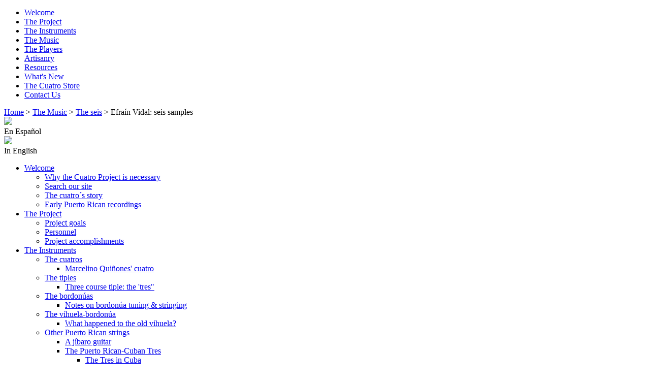

--- FILE ---
content_type: text/html; charset=utf-8
request_url: http://www.cuatro-pr.org/node/188
body_size: 9034
content:
<!DOCTYPE html PUBLIC "-//W3C//DTD XHTML 1.1//EN" "http://www.w3.org/TR/xhtml11/DTD/xhtml11.dtd">
<html xmlns="http://www.w3.org/1999/xhtml" xml:lang="en" >
<head>
<meta http-equiv="Content-Type" content="text/html; charset=utf-8" />
	 <title>Efraín Vidal: seis samples | El Proyecto del Cuatro /The Cuatro Project</title>
	  <meta http-equiv="Content-Type" content="text/html; charset=utf-8" />
<link rel="shortcut icon" href="/sites/all/themes/zen/cuatropr/favicon.ico" type="image/x-icon" />
	  <link type="text/css" rel="stylesheet" media="all" href="/modules/node/node.css?Z" />
<link type="text/css" rel="stylesheet" media="all" href="/modules/system/defaults.css?Z" />
<link type="text/css" rel="stylesheet" media="all" href="/modules/system/system.css?Z" />
<link type="text/css" rel="stylesheet" media="all" href="/modules/system/system-menus.css?Z" />
<link type="text/css" rel="stylesheet" media="all" href="/modules/user/user.css?Z" />
<link type="text/css" rel="stylesheet" media="all" href="/sites/all/modules/fckeditor/fckeditor.css?Z" />
<link type="text/css" rel="stylesheet" media="all" href="/sites/all/modules/jquerymenu/jquerymenu.css?Z" />
<link type="text/css" rel="stylesheet" media="all" href="/sites/all/themes/zen/zen/tabs.css?Z" />
<link type="text/css" rel="stylesheet" media="all" href="/sites/all/themes/zen/zen/messages.css?Z" />
<link type="text/css" rel="stylesheet" media="all" href="/sites/all/themes/zen/zen/block-editing.css?Z" />
<link type="text/css" rel="stylesheet" media="all" href="/sites/all/themes/zen/zen/wireframes.css?Z" />
<link type="text/css" rel="stylesheet" media="all" href="/sites/all/themes/zen/cuatropr/cuatropr-zen.css?Z" />
<link type="text/css" rel="stylesheet" media="all" href="/sites/all/themes/zen/cuatropr/cuatropr.css?Z" />
<!--[if IE]>
<link type="text/css" rel="stylesheet" media="all" href="/sites/all/themes/zen/zen/ie.css?i" />
<![endif]-->
<!--[if IE 6]>
<link type="text/css" rel="stylesheet" media="all" href="/sites/all/themes/zen/cuatropr/ie6.css?i" />
<![endif]-->
	  <script type="text/javascript" src="/misc/jquery.js?Z"></script>
<script type="text/javascript" src="/misc/drupal.js?Z"></script>
<script type="text/javascript" src="/sites/all/modules/jquerymenu/jquerymenu.js?Z"></script>
<script type="text/javascript">
<!--//--><![CDATA[//><!--
jQuery.extend(Drupal.settings, { "basePath": "/" });
//--><!]]>
</script>
		
	<!-- Google Analytics script -->
	<script type="text/javascript">
		  var _gaq = _gaq || [];
		  _gaq.push(['_setAccount', 'UA-2593589-8']);
		  _gaq.push(['_trackPageview']);
		
		  (function() {
			var ga = document.createElement('script'); ga.type = 'text/javascript'; ga.async = true;
			ga.src = ('https:' == document.location.protocol ? 'https://ssl' : 'http://www') + '.google-analytics.com/ga.js';
			var s = document.getElementsByTagName('script')[0]; s.parentNode.insertBefore(ga, s);
		  })();
	</script>
	
</head>
<body id="body" class="grayyed not-front not-logged-in node-type-page one-sidebar sidebar-left i18n-en page-node-188 section-node">
<div id="centerthewrapper">
<div id="wrapper">
	<div id="shorthead" style="background-image: url('/sites/default/files/cuatrofiles/layout-images/header-music.jpg');">
		<div id="shortlogo" style="background-image: url('/sites/default/files/cuatrofiles/layout-images/header-text/music_en.png');">
					</div>		
	

   		<div id="nav">
 		<div id="nav_left"></div>
      	<div id="nav_center">
			<div id="menuwrapper">

			<div id="block-menu_block-1" class="block block-menu_block region-odd even region-count-1 count-2"><div class="block-inner">

  
  <div class="content">
    <div class="menu-block-1 menu-name-menu-mainnav-en parent-mlid-0 menu-level-1">
  <ul class="menu"><li class="leaf first menu-mlid-172 has-children"><a href="/front" title="Welcome">Welcome</a></li>
<li class="leaf menu-mlid-215 has-children"><a href="/node/5" title="The Cuatro Project Page">The Project</a></li>
<li class="leaf menu-mlid-173 has-children"><a href="/node/4" title="Instruments">The Instruments</a></li>
<li class="leaf menu-mlid-457 has-children active-trail"><a href="/node/30" class="active-trail">The Music</a></li>
<li class="leaf menu-mlid-553 has-children"><a href="/node/100">The Players</a></li>
<li class="leaf menu-mlid-472 has-children"><a href="/node/45">Artisanry</a></li>
<li class="leaf menu-mlid-167 has-children"><a href="/node/7" title="Resources">Resources</a></li>
<li class="leaf menu-mlid-213 has-children"><a href="/node/6" title="Events">What&#039;s New</a></li>
<li class="leaf menu-mlid-471 has-children"><a href="/node/44">The Cuatro Store</a></li>
<li class="leaf last menu-mlid-214"><a href="/node/3" title="Contact Us">Contact Us</a></li>
</ul></div>
  </div>

  
</div></div> <!-- /block-inner, /block -->
			
  				<div class="clearb"></div>
			</div><!-- close menuwrapper -->
		</div><!-- close nav_center -->
		<div id="nav_right"></div>
		</div><!-- close nav -->

	</div><!-- close head -->
	<div id="main">
		<div class="scolumnhead">
			<div id="breadcrumbs">
			 <div class="breadcrumb"><a href="/">Home</a> > <a href="/node/30">The Music</a> > <a href="/node/184">The seis</a> > Efraín Vidal: seis samples</div>			</div>
			
			<!--
			<div id="searchbox">
        		<form id="form_1" method="get" action="">
					<input type="text" name="searchinput" id="searchinput" value="Enter Search..." size="20" maxlength="50" />
					<input name="submit" value="Submit" type="submit" />
				</form>
				</div>--><!-- close searchbox -->
		</div><!-- close scolumnhead -->
			
			
<!-- left col -->
	<div class="scolumn">
		<div id="langchooser_es">
			<div class="langchooser_img"><a href="/es/node/186" class="xlangswitch"><img src="/sites/all/themes/zen/cuatropr/images/es.png" /></a></div>
			<div class="langchooser_txt">En Español</div>
		</div>
		<div id="langchooser_en">
			<div class="langchooser_img"><a href="/node/188" class="xlangswitch active"><img src="/sites/all/themes/zen/cuatropr/images/uk.png" /></a></div>
			<div class="langchooser_txt">In English</div>
		</div>
	    <div class="clearb"></div>
		<div id="block-jquerymenu-1" class="block block-jquerymenu region-odd odd region-count-1 count-1"><div class="block-inner">

  
  <div class="content">
    <!--[if IE]><div class="ie"><![endif]--><ul class="menu jquerymenu"><li class="parent closed"><span class="parent closed"></span><a href="/front" title="Welcome">Welcome</a><ul><li><a href="/node/134">Why the Cuatro Project is necessary</a></li><li><a href="/node/194" title="Search our site">Search our site</a></li><li><a href="/node/83">The cuatro´s story</a></li><li><a href="/node/285">Early Puerto Rican recordings</a></li></ul></li><li class="parent closed"><span class="parent closed"></span><a href="/node/5" title="The Cuatro Project Page">The Project</a><ul><li><a href="/node/158">Project goals</a></li><li><a href="/node/153">Personnel</a></li><li><a href="/node/159">Project accomplishments</a></li></ul></li><li class="parent closed"><span class="parent closed"></span><a href="/node/4" title="Instruments">The Instruments</a><ul><li class="parent closed"><span class="parent closed"></span><a href="/node/70">The cuatros</a><ul><li><a href="/node/182">Marcelino Quiñones&#039; cuatro</a></li></ul></li><li class="parent closed"><span class="parent closed"></span><a href="/node/71">The tiples</a><ul><li><a href="/node/125">Three course tiple: the &#039;tres&quot;</a></li></ul></li><li class="parent closed"><span class="parent closed"></span><a href="/node/74">The bordonúas</a><ul><li><a href="/node/189">Notes on bordonúa tuning &amp; stringing</a></li></ul></li><li class="parent closed"><span class="parent closed"></span><a href="/node/304" title="The vihuela-bordonúa">The vihuela-bordonúa</a><ul><li><a href="/node/301">What happened to the old vihuela?</a></li></ul></li><li class="parent closed"><span class="parent closed"></span><a href="/node/79">Other Puerto Rican strings</a><ul><li><a href="/node/86">A jíbaro guitar</a></li><li class="parent closed"><span class="parent closed"></span><a href="/node/78">The Puerto Rican-Cuban Tres</a><ul><li><a href="/node/85">The Tres in Cuba</a></li><li><a href="/node/88" title="The Connection">The Tres Connection</a></li><li><a href="/node/87" title="The Tres in Puerto Rico">The Tres in Puerto Rico</a></li></ul></li></ul></li></ul></li><li class="parent open active-trail"><span class="parent open active-trail"></span><a href="/node/30">The Music</a><ul><li class="parent closed"><span class="parent closed"></span><a href="/node/122">The décima in Puerto Rico</a><ul><li><a href="/node/149">The Round Table</a></li><li><a href="/node/123">How to compose a décima</a></li><li class="parent closed"><span class="parent closed"></span><a href="/node/145">The Great Décima Troubadours</a><ul><li><a href="/node/147">The pioneers</a></li><li class="parent closed"><span class="parent closed"></span><a href="/node/238">Decade of the 30s</a><ul><li><a href="/node/280">Chuito el de Cayey</a></li></ul></li><li><a href="/node/255">Decade of the 40s</a></li><li class="parent closed"><span class="parent closed"></span><a href="/node/296">The 1950 Decade</a><ul><li><a href="/node/310">Toñín Romero</a></li></ul></li><li><a href="/node/270">Felita Oyola</a></li></ul></li></ul></li><li class="parent open active-trail"><span class="parent open active-trail"></span><a href="/node/184">The seis</a><ul><li class="active-trail active"><a href="/node/188" class="active">Efraín Vidal: seis samples</a></li><li><a href="/node/262">Arturito Avilés: seis &amp; aguinaldo samples</a></li><li><a href="/node/230">Polo Ocasio &amp; Ramón Vázquez seis samples</a></li><li><a href="/node/295">Prodigio Claudio interprets the seis</a></li><li><a href="/node/185">Yomo Toro: seis samples</a></li></ul></li><li><a href="/node/199">The Decimilla and the Aguinaldo</a></li></ul></li><li class="parent closed"><span class="parent closed"></span><a href="/node/100">The Players</a><ul><li class="parent closed"><span class="parent closed"></span><a href="/node/69">Giants of Yesteryear</a><ul><li><a href="/node/135">Norberto Cales</a></li><li class="parent closed"><span class="parent closed"></span><a href="/node/175">Tuto Feliciano</a><ul><li><a href="/node/176">Tuto&#039;s home recordings</a></li></ul></li><li><a href="/node/127" title="Joaquin RIvera, Lefty from Isabela">Joaquin RIvera, Lefty from Isabela</a></li><li><a href="/node/170">Maso Rivera</a></li><li><a href="/node/162">The great Maestro Ladí</a></li><li><a href="/node/297">Francisco Ortiz Piñeiro</a></li><li><a href="/node/328">Juan Peña</a></li><li class="parent closed"><span class="parent closed"></span><a href="/node/264">Yomo Toro</a><ul><li><a href="/node/317" title="Remembering/Remembering Yomo Toro">Recordando/Remembering Yomo Toro</a></li></ul></li></ul></li><li class="parent closed"><span class="parent closed"></span><a href="/node/141">The old guard</a><ul><li><a href="/node/326">An interview with Nieves</a></li><li><a href="/node/318">Pepe Rodriguez</a></li></ul></li><li><a href="/node/142">International superstars</a></li><li><a href="/node/180">Young lions</a></li></ul></li><li class="parent closed"><span class="parent closed"></span><a href="/node/45">Artisanry</a><ul><li class="parent closed"><span class="parent closed"></span><a href="/node/114">The Cuatro Makers</a><ul><li><a href="/node/116">Eugenio Méndez</a></li><li><a href="/node/168">Carmelo Martell</a></li><li><a href="/node/119">Cristóbal Santiago</a></li><li><a href="/node/273">Manuel Henríquez Zapata</a></li><li><a href="/node/286">Miguel Méndez</a></li></ul></li><li><a href="/node/321">Public tiple construction workshops</a></li></ul></li><li class="parent closed"><span class="parent closed"></span><a href="/node/7" title="Resources">Resources</a><ul><li><a href="/node/138">Links</a></li><li class="parent closed"><span class="parent closed"></span><a href="/node/237">We recommend</a><ul><li><a href="/node/268" title="Ecos de Puerto RIco">Ecos de Puerto Rico</a></li></ul></li><li class="parent closed"><span class="parent closed"></span><a href="/node/137">Teaching resources</a><ul><li><a href="/node/311" title="Music in 1904 &quot;Porto Rico&quot;">Music in 1904 &quot;Porto Rico&quot;</a></li></ul></li></ul></li><li class="parent closed"><span class="parent closed"></span><a href="/node/6" title="Events">What&#039;s New</a><ul><li><a href="/node/80">Cuatro news archive</a></li><li><a href="/node/65">Cuatro Project news</a></li><li><a href="/node/64">Recent website additions</a></li></ul></li><li class="parent closed"><span class="parent closed"></span><a href="/node/44">The Cuatro Store</a><ul><li><a href="/node/109">Poster: Fruit of our land</a></li><li><a href="/node/106">Nuestro Cuatro Vol. 1 DVD</a></li><li><a href="/node/105">Nuestro Cuatro Vol.2 DVD</a></li><li><a href="/node/155">The Décima de Espinel: CD</a></li><li><a href="/node/108">¡Caramba!</a></li></ul></li><li class="closed"><a href="/node/3" title="Contact Us">Contact Us</a></li></ul><!--[if IE]></div><![endif]-->  </div>

  
</div></div> <!-- /block-inner, /block -->
&nbsp;
	</div><!-- close scolumn -->

<!-- main col -->
	<div class="scolumnmain">
		<!-- <h3>$Title</h3> -->
	<!-- start tabs -->
		<!-- end tabs -->
	<!-- start content -->
	<div class="content">
	<div id="node-188" class="node node-type-page"><div class="node-inner">

  
  
  
      <div class="meta">
      
              <!--  in <ul class="links inline"><li class="taxonomy_term_10 first"><a href="/taxonomy/term/10" rel="tag" title="">article</a></li>
<li class="taxonomy_term_5 last"><a href="/taxonomy/term/5" rel="tag" title="Music">music|Music|Musica</a></li>
</ul> -->
          </div>
  
  <div class="content">
    <p><font face="Tahoma" color="#004080"><strong><big><big>36 Different Seis and Aguinaldo samples</big></big><br />
</strong></font><br />
<span style="color: rgb(0, 0, 0);"><font face="Tahoma"><small>(And a few other things) offered to the Cuatro Project by the marvelous cuatrista </small><strong><span style="color: rgb(0, 0, 255);"><small>Efra&iacute;n Vidal</small></span></strong><span style="color: rgb(0, 0, 255);"><small> <span style="color: rgb(0, 0, 0);">before he passed away</span></small></span></font><font face="Tahoma"><small>.</small></font></span></p>
<table cellpadding="7" border="1" width="660">
<tbody>
<tr>
<td bgcolor="#ccff99" align="left" width="25" valign="top">
<p style="font-size: 13px; line-height: 1.33em;">&nbsp;<img border="0" width="150" height="173" alt="vidal.jpg (5608 bytes)" src="/sites/default/files/cuatrofiles/images/Musicimages/Seisimages/vidal.jpg" /><em><small><br />
            </small></em><strong><em><small><br />
            </small></em><span style="font-family: Tahoma;">Clic on the speakers to hear the samples</span></strong><span style="font-family: Tahoma;"><br />
            You can hear some wind noise behind the first two cuts. Sorry!<br />
            </span></p>
</td>
<td bgcolor="#ccff99"><span style="font-family: Tahoma;">&nbsp;</span></td>
</tr>
<tr>
<td bgcolor="#ccff99" align="left" width="25" valign="top"><a href="/sites/default/files/cuatrofiles/audiovideo/Music/Seismusic/Vidalseis/1SeisMapeye.mp3" onclick="window.open(this.href,'VidalMapeye','resizable=no,location=no,menubar=no,scrollbars=no,status=no,toolbar=no,fullscreen=no,dependent=no,width=400,height=100,status'); return false"><img align="absMiddle" width="25" height="26" src="/sites/default/files/cuatrofiles/images/Bin/music39.gif" alt="" /></a><big><strong><font face="Tahoma"> </font><span style="color: rgb(0, 0, 0);"><font face="Tahoma">Seis     Mapey&eacute;</font></span></strong></big></td>
<td bgcolor="#ccff99" width="275">
<p style="font-size: 13px; line-height: 1.33em;"><span style="font-family: Tahoma;">&quot;I'm going to give you a little demonstration of some seis genres. Let's start with the <strong>Seis Mapey&eacute;</strong>. Its a genre that the troubadours use a lot when they want to improvise..because it's a slow genre...&quot;</span><span style="font-size: smaller;"><span style="font-family: Tahoma;"><br />
            [See an article in Spanish about the </span></span><a href="http://members.tripod.com/~pirata_2/seis-mapeye.html"><span style="font-size: smaller;"><span style="font-family: Tahoma;">Mapeye</span></span></a><span style="font-size: smaller;"><span style="font-family: Tahoma;"> by Dr. Cirilio     Toro]</span></span></p>
</td>
</tr>
<tr>
<td bgcolor="#ccff99" align="left" width="25" valign="top"><a href="/sites/default/files/cuatrofiles/audiovideo/Music/Seismusic/Vidalseis/2Seiscondecima.mp3" onclick="window.open(this.href,'VidalSeisconDecima','resizable=no,location=no,menubar=no,scrollbars=no,status=no,toolbar=no,fullscreen=no,dependent=no,width=400,height=100,status'); return false"><img align="absMiddle" width="25" height="26" src="/sites/default/files/cuatrofiles/images/Bin/music39.gif" alt="" /></a><big><strong><font face="Tahoma"> Seis     con D&eacute;cima</font></strong></big></td>
<td bgcolor="#ccff99" width="275">
<p style="font-size: 13px; line-height: 1.33em;"><span style="font-family: Tahoma;">&quot;...as well as the <strong>Seis con D&eacute;cima</strong>.     This is another genre the troubadour uses a lot.&quot;</span></p>
</td>
</tr>
<tr>
<td bgcolor="#ccff99" align="left" width="25" valign="top"><a href="/sites/default/files/cuatrofiles/audiovideo/Music/Seismusic/Vidalseis/3Seisdeandino.mp3" onclick="window.open(this.href,'','resizable=no,location=no,menubar=no,scrollbars=no,status=no,toolbar=no,fullscreen=no,dependent=no,width=400,height=100,status'); return false"><img align="absMiddle" width="25" height="26" src="/sites/default/files/cuatrofiles/images/Bin/music39.gif" alt="" /></a><big><strong><font face="Tahoma"> Seis     de Andino</font></strong></big></td>
<td bgcolor="#ccff99" width="275">
<p style="font-size: 13px; line-height: 1.33em;"><span style="font-family: Tahoma;">&quot;There's the <strong>Seis de Andino</strong> too.&quot;</span></p>
<p style="font-size: 9px; line-height: 1.33em; font-style: italic;"><span style="font-family: Tahoma;">[In his book, Folklore Puertorrique&ntilde;o, Paquito L&oacute;pez Cruz affirms that &quot;This seis carries the name of Juli&aacute;n Andino, notable violinist,     composer and ochestra leader.&quot;]</span></p>
</td>
</tr>
<tr>
<td bgcolor="#ccff99" align="left" width="25" valign="top"><a onclick="window.open(this.href,'','resizable=no,location=no,menubar=no,scrollbars=no,status=no,toolbar=no,fullscreen=no,dependent=no,width=400,height=100,status'); return false" href="/sites/default/files/cuatrofiles/audiovideo/Music/Seismusic/Vidalseis/4Seisfajardeno.mp3"><img align="absMiddle" width="25" height="26" src="/sites/default/files/cuatrofiles/images/Bin/music39.gif" alt="" /></a><big><strong><font face="Tahoma"> Seis     Fajarde&ntilde;o</font></strong></big></td>
<td bgcolor="#ccff99" width="275">
<p style="font-size: 13px; line-height: 1.33em;"><span style="font-family: Tahoma;">&quot;The <strong>Seis Fajarde&ntilde;o</strong> was used in the Cantatas de Rondas in the old days. &iexcl;And that's where they'd stay till dawn, indeed!&quot;</span></p>
<p style="font-size: 9px; line-height: 1.33em; font-style: italic;"><span style="font-family: Tahoma;">[The notable folklorist Jos&eacute; Enrique Ayoroa Santaliz informed us that the name of the Seis Fajarde&ntilde;o didn't come from the name of the town of Fajardo, but rather from a notable     personage with the last name Fajardo.]</span></p>
</td>
</tr>
<tr>
<td bgcolor="#ccff99" align="left" width="25" valign="top"><a onclick="window.open(this.href,'','resizable=no,location=no,menubar=no,scrollbars=no,status=no,toolbar=no,fullscreen=no,dependent=no,width=400,height=100,status'); return false" href="/sites/default/files/cuatrofiles/audiovideo/Music/Seismusic/Vidalseis/5Seistango.mp3"><img align="absMiddle" width="25" height="26" src="/sites/default/files/cuatrofiles/images/Bin/music39.gif" alt="" /></a><strong><big><font face="Tahoma"> Seis     Tango</font></big></strong></td>
<td bgcolor="#ccff99" width="275">
<p style="font-size: 13px; line-height: 1.33em;"><span style="font-family: Tahoma;">&quot;The j&iacute;baro, well, he as created...even from other countries, inspired from their music...we have the <strong>Seis Tango</strong>.     And from that point the troubadour takes off, as far as he can, all the way to the end. Until the muse leaves him!&quot;</span></p>
</td>
</tr>
<tr>
<td bgcolor="#ccff99" align="left" width="25" valign="top"><a onclick="window.open(this.href,'','resizable=no,location=no,menubar=no,scrollbars=no,status=no,toolbar=no,fullscreen=no,dependent=no,width=400,height=100,status'); return false" href="/sites/default/files/cuatrofiles/audiovideo/Music/Seismusic/Vidalseis/6Seisaraucano.mp3"><img align="absMiddle" width="25" height="26" src="/sites/default/files/cuatrofiles/images/Bin/music39.gif" alt="" /></a><big><strong><font face="Tahoma"> Seis     Araucano</font></strong></big></td>
<td bgcolor="#ccff99" width="275">
<p style="font-size: 13px; line-height: 1.33em;"><span style="font-family: Tahoma;">&quot;We also have a <strong>Seis Araucano</strong>,     which our Victoria Sanabria often sings. Moralito recorded it a lot. And Luz     Celenia [Tirado] besides&quot;. [then he says the following about the Seis Araucano:]     &quot;I've also heard this called the Seis Veracruzano&quot;.</span></p>
</td>
</tr>
<tr>
<td bgcolor="#ccff99" align="left" width="25" valign="top"><a onclick="window.open(this.href,'','resizable=no,location=no,menubar=no,scrollbars=no,status=no,toolbar=no,fullscreen=no,dependent=no,width=400,height=100,status'); return false" href="/sites/default/files/cuatrofiles/audiovideo/Music/Seismusic/Vidalseis/7Aguinaldocagueno.mp3"><img align="absMiddle" width="25" height="26" src="/sites/default/files/cuatrofiles/images/Bin/music39.gif" alt="" /></a><big><strong><font face="Tahoma"> Aguinaldo     Cague&ntilde;o</font></strong></big></td>
<td bgcolor="#ccff99" width="275">
<p style="font-size: 13px; line-height: 1.33em;"><span style="font-family: Tahoma;">&quot;The <strong>Aguinaldo Cague&ntilde;o </strong>the aguinaldos. [DM: But there's another style to the Cague&ntilde;o &iquest;right?     (he sings a fragment)]&nbsp; Yes, but that is in a scale that falls withing the Seis     de Andino. And since it fits into the same aguinaldo, those inspirations occur from the mind of the musician, right? But at least that's the root of the music itself, the musical component that the troubadour hangs on to to create his     d&eacute;cima&quot;.</span></p>
</td>
</tr>
<tr>
<td bgcolor="#ccff99" align="left" width="25" valign="top"><a onclick="window.open(this.href,'','resizable=no,location=no,menubar=no,scrollbars=no,status=no,toolbar=no,fullscreen=no,dependent=no,width=400,height=100,status'); return false" href="/sites/default/files/cuatrofiles/audiovideo/Music/Seismusic/Vidalseis/8Aguinaldoorocoveno.mp3"><img align="absMiddle" width="25" height="26" src="/sites/default/files/cuatrofiles/images/Bin/music39.gif" alt="" /></a><strong><big><font face="Tahoma"> Aguin.     Orocove&ntilde;o</font></big></strong></td>
<td bgcolor="#ccff99" width="275">
<p style="font-size: 13px; line-height: 1.33em;"><span style="font-family: Tahoma;">&quot;The most traditional aguinaldo we've got.     We know it as the <strong>Orocove&ntilde;o</strong>. It's the one everyone knows.&iacute;&quot;</span></p>
</td>
</tr>
<tr>
<td bgcolor="#ccff99" align="left" width="25" valign="top"><a onclick="window.open(this.href,'','resizable=no,location=no,menubar=no,scrollbars=no,status=no,toolbar=no,fullscreen=no,dependent=no,width=400,height=100,status'); return false" href="/sites/default/files/cuatrofiles/audiovideo/Music/Seismusic/Vidalseis/9Aguinaldoisabelino.mp3"><img align="absMiddle" width="25" height="26" src="/sites/default/files/cuatrofiles/images/Bin/music39.gif" alt="" /></a><strong><big><font face="Tahoma"> Aguinaldo     Isabelino</font></big></strong></td>
<td bgcolor="#ccff99" width="275">
<p style="font-size: 13px; line-height: 1.33em;"><span style="font-family: Tahoma;">&quot;You've got the <strong>Isabelino</strong>, that everyone sings all over like during a <em>parranda</em>, which it's perfect for.&quot;</span></p>
</td>
</tr>
<tr>
<td bgcolor="#ccff99" align="left" width="25" valign="top"><a onclick="window.open(this.href,'','resizable=no,location=no,menubar=no,scrollbars=no,status=no,toolbar=no,fullscreen=no,dependent=no,width=400,height=100,status'); return false" href="/sites/default/files/cuatrofiles/audiovideo/Music/Seismusic/Vidalseis/10Seisdemontebello.mp3"><img align="absMiddle" width="25" height="26" src="/sites/default/files/cuatrofiles/images/Bin/music39.gif" alt="" /></a><big><strong><font face="Tahoma"> Seis     de Montebello</font></strong></big></td>
<td bgcolor="#ccff99" width="275">
<p style="font-size: 13px; line-height: 1.33em;"><span style="font-family: Tahoma;">&quot;Another one we created was the <strong>Seis     Montebello</strong>. That's the idea. And from there, sure, well you can create many inspirations. But it is basic to the troubadours song.&quot;</span></p>
</td>
</tr>
<tr>
<td bgcolor="#ccff99" align="left" width="25" valign="top"><a onclick="window.open(this.href,'','resizable=no,location=no,menubar=no,scrollbars=no,status=no,toolbar=no,fullscreen=no,dependent=no,width=400,height=100,status'); return false" href="/sites/default/files/cuatrofiles/audiovideo/Music/Seismusic/Vidalseis/11Seis%20del%20Dorado.mp3"><img align="absMiddle" width="25" height="26" src="/sites/default/files/cuatrofiles/images/Bin/music39.gif" alt="" /></a><big><strong><font face="Tahoma"> Seis     de El Dorado</font></strong></big></td>
<td bgcolor="#ccff99" width="275">
<p style="font-size: 13px; line-height: 1.33em;"><span style="font-family: Tahoma;">&quot;The <strong>El Dorado</strong>. It's actually comes to be a Seis Chorreao, but iin a minor key.&quot;</span></p>
</td>
</tr>
<tr>
<td bgcolor="#ccff99" align="left" width="25" valign="top"><a onclick="window.open(this.href,'','resizable=no,location=no,menubar=no,scrollbars=no,status=no,toolbar=no,fullscreen=no,dependent=no,width=400,height=100,status'); return false" href="/sites/default/files/cuatrofiles/audiovideo/Music/Seismusic/Vidalseis/12Seispampero.mp3"><img align="absMiddle" width="25" height="26" src="/sites/default/files/cuatrofiles/images/Bin/music39.gif" alt="" /></a><big><strong><font face="Tahoma"> Seis     Pampero</font></strong></big></td>
<td bgcolor="#ccff99" width="275">
<p style="font-size: 13px; line-height: 1.33em;"><span style="font-family: Tahoma;">&quot;Then we have the <strong>Pampero</strong>.     This is the famous Pampero tango-style.&quot;. </span></p>
</td>
</tr>
<tr>
<td bgcolor="#ccff99" align="left" width="25" valign="top"><a onclick="window.open(this.href,'','resizable=no,location=no,menubar=no,scrollbars=no,status=no,toolbar=no,fullscreen=no,dependent=no,width=400,height=100,status'); return false" href="/sites/default/files/cuatrofiles/audiovideo/Music/Seismusic/Vidalseis/13Seisgaucho.mp3"><img align="absMiddle" width="25" height="26" src="/sites/default/files/cuatrofiles/images/Bin/music39.gif" alt="" /></a><big><strong><font face="Tahoma"> Seis     Gaucho</font></strong></big></td>
<td bgcolor="#ccff99" width="275">
<p style="font-size: 13px; line-height: 1.33em;"><span style="font-family: Tahoma;">&quot;We have the <strong>Seis Gaucho</strong> too. And you can start to sing from that point on. And so you see, we have seises derived from other genres.&quot;<br />
            </span></p>
</td>
</tr>
<tr>
<td bgcolor="#ccff99" align="left" width="25" valign="top"><a onclick="window.open(this.href,'','resizable=no,location=no,menubar=no,scrollbars=no,status=no,toolbar=no,fullscreen=no,dependent=no,width=400,height=100,status'); return false" href="/sites/default/files/cuatrofiles/audiovideo/Music/Seismusic/Vidalseis/14Seisdelllano.mp3"><img align="absMiddle" width="25" height="26" src="/sites/default/files/cuatrofiles/images/Bin/music39.gif" alt="" /></a><big><strong><font face="Tahoma"> Seis     del Llano</font></strong></big></td>
<td bgcolor="#ccff99" width="275"><font face="Tahoma">&nbsp; </font></td>
</tr>
<tr>
<td bgcolor="#ccff99" align="left" width="25" valign="top"><a onclick="window.open(this.href,'','resizable=no,location=no,menubar=no,scrollbars=no,status=no,toolbar=no,fullscreen=no,dependent=no,width=400,height=100,status'); return false" href="/sites/default/files/cuatrofiles/audiovideo/Music/Seismusic/Vidalseis/15Seisdeenramada.mp3"><img align="absMiddle" width="25" height="26" src="/sites/default/files/cuatrofiles/images/Bin/music39.gif" alt="" /></a><font face="Tahoma"><strong><big> Seis     de Enramada</big></strong></font></td>
<td bgcolor="#ccff99" width="275">
<p style="font-size: 13px; line-height: 1.33em;"><span style="font-family: Tahoma;">&quot;Not to many people sing this one, which is the <strong>Seis Enramada</strong>, which goes like this...[plays] ...it one genre that few people sing to it. A beautiful genre.&quot;</span></p>
</td>
</tr>
<tr>
<td bgcolor="#ccff99" align="left" width="25" valign="top"><a onclick="window.open(this.href,'','resizable=no,location=no,menubar=no,scrollbars=no,status=no,toolbar=no,fullscreen=no,dependent=no,width=400,height=100,status'); return false" href="/sites/default/files/cuatrofiles/audiovideo/Music/Seismusic/Vidalseis/16Seismarianda.mp3"><img align="absMiddle" width="25" height="26" src="/sites/default/files/cuatrofiles/images/Bin/music39.gif" alt="" /></a><big><strong><font face="Tahoma"> Seis     Mariand&aacute;</font></strong></big></td>
<td bgcolor="#ccff99" width="275">
<p style="font-size: 13px; line-height: 1.33em;"><span style="font-family: Tahoma;">&quot;This one, people have to have a lot of breath and phrasing to sing ...yes, yes, because they are genres that go on and on, and you have to have good lungs to...&quot;</span></p>
</td>
</tr>
<tr>
<td bgcolor="#ccff99" align="left" width="25" valign="top"><a onclick="window.open(this.href,'','resizable=no,location=no,menubar=no,scrollbars=no,status=no,toolbar=no,fullscreen=no,dependent=no,width=400,height=100,status'); return false" href="/sites/default/files/cuatrofiles/audiovideo/Music/Seismusic/Vidalseis/17Seiscelines.mp3"><img align="absMiddle" width="25" height="26" src="/sites/default/files/cuatrofiles/images/Bin/music39.gif" alt="" /></a><big><strong><font face="Tahoma"> Seis     Celin&eacute;s</font></strong></big></td>
<td bgcolor="#ccff99" width="275">
<p style="font-size: 13px; line-height: 1.33em;"><span style="font-family: Tahoma;">&quot;We haven't done this one yet. The <strong>Celin&eacute;s</strong> is...[plays] ...and it goes on like that from there too.&quot;</span></p>
</td>
</tr>
<tr>
<td bgcolor="#ccff99" align="left" width="25" valign="top"><a onclick="window.open(this.href,'','resizable=no,location=no,menubar=no,scrollbars=no,status=no,toolbar=no,fullscreen=no,dependent=no,width=400,height=100,status'); return false" href="/sites/default/files/cuatrofiles/audiovideo/Music/Seismusic/Vidalseis/18Seischorreao1.mp3"><img align="absMiddle" width="25" height="26" src="/sites/default/files/cuatrofiles/images/Bin/music39.gif" alt="" /></a><big><strong><font face="Tahoma"> Seis     Chorreao (1)</font></strong></big></td>
<td bgcolor="#ccff99" width="275">
<p style="font-size: 13px; line-height: 1.33em;"><span style="font-family: Tahoma;">&quot;[WC: Are there more that one Seis     Chorreao, &iquest;or several?] ..the <strong>Seis Chorreao </strong>as it is, is the traditional one, as its widely known, because it is a fast genre. You can take a slower genre and speed it up and do it Seis Chorrao style. That is, you can give it that feeling.&nbsp; [DM: Well, there are different styles like the del Dorado] ... Sure, the Seis del Dorado can be a Seis Chorreao, except that it's in minor key. [DM: Can you show us theChorreao?] ... Yes [plays]     ...Note how I did it in minor key? Then the del Dorado is like this...[plays]     ...which has the same structure.</span></p>
</td>
</tr>
<tr>
<td bgcolor="#ccff99" align="left" width="25" valign="top"><a onclick="window.open(this.href,'','resizable=no,location=no,menubar=no,scrollbars=no,status=no,toolbar=no,fullscreen=no,dependent=no,width=400,height=100,status'); return false" href="/sites/default/files/cuatrofiles/audiovideo/Music/Seismusic/Vidalseis/19Seischorreao2.mp3"><img align="absMiddle" width="25" height="26" src="/sites/default/files/cuatrofiles/images/Bin/music39.gif" alt="" /></a><strong><font face="Tahoma"><big> Seis     Chorreao (2)</big></font></strong></td>
<td bgcolor="#ccff99" width="275">
<p style="font-size: 13px; line-height: 1.33em;"><span style="font-family: Tahoma;">&quot;[WC: Can you do another <strong>    Chorreao</strong>?]... Those little frills, well you make them up. There are times you shouldn't use them, because the singer some times gets thrown off beat, he can't...you shouldn't use them if you want everyone to sound their best&quot;.</span></p>
</td>
</tr>
<tr>
<td bgcolor="#ccff99" align="left" width="25" valign="top"><a onclick="window.open(this.href,'','resizable=no,location=no,menubar=no,scrollbars=no,status=no,toolbar=no,fullscreen=no,dependent=no,width=400,height=100,status'); return false" href="/sites/default/files/cuatrofiles/audiovideo/Music/Seismusic/Vidalseis/20Seisviequense1.mp3"><img align="absMiddle" width="25" height="26" src="/sites/default/files/cuatrofiles/images/Bin/music39.gif" alt="" /></a><strong><font face="Tahoma"><big> Seis     Viequense (1)</big></font></strong></td>
<td bgcolor="#ccff99" width="275">
<p style="font-size: 13px; line-height: 1.33em;"><span style="font-family: Tahoma;">&quot;Yes. The <strong>Seis Viequense</strong>. It's the Cante     Hondo de Vieques&quot;.</span></p>
</td>
</tr>
<tr>
<td bgcolor="#ccff99" align="left" width="25" valign="top"><a onclick="window.open(this.href,'','resizable=no,location=no,menubar=no,scrollbars=no,status=no,toolbar=no,fullscreen=no,dependent=no,width=400,height=100,status'); return false" href="/sites/default/files/cuatrofiles/audiovideo/Music/Seismusic/Vidalseis/21Seisviequense2.mp3"><img align="absMiddle" width="25" height="26" src="/sites/default/files/cuatrofiles/images/Bin/music39.gif" alt="" /></a><strong><font face="Tahoma"><big> Seis     Viequense (2)</big></font></strong></td>
<td bgcolor="#ccff99" width="275">
<p style="font-size: 13px; line-height: 1.33em;"><span style="font-family: Tahoma;">&quot;Here's another viequense that     Nereida Maldonado recorded with Paquito's group, Paquito L&oacute;pez Cruz. Let's see if I remember the melody...[plays] ...[DM:&iquest;Isn't that the Seis Villar&aacute;n?]     ...It's like it, but what changes sometimes is the same rhythm that's given to the vocal part and...it's recorded this way as Paquito's viequense </span><small><font face="Tahoma"><small><em>[We&nbsp; think Vidal was actually referring to the recording that Maria Esther Acevedo did with Claudio Ferrer's group. DM]</em></small></font></small></p>
</td>
</tr>
<tr>
<td bgcolor="#ccff99" align="left" width="25" valign="top"><a onclick="window.open(this.href,'','resizable=no,location=no,menubar=no,scrollbars=no,status=no,toolbar=no,fullscreen=no,dependent=no,width=400,height=100,status'); return false" href="/sites/default/files/cuatrofiles/audiovideo/Music/Seismusic/Vidalseis/22Seisvillaran.mp3"><img align="absMiddle" width="25" height="26" src="/sites/default/files/cuatrofiles/images/Bin/music39.gif" alt="" /></a><big><strong><font face="Tahoma"> Seis     Villar&aacute;n</font></strong></big></td>
<td bgcolor="#ccff99" width="275">&nbsp;</td>
</tr>
<tr>
<td bgcolor="#ccff99" align="left" width="25" valign="top"><a onclick="window.open(this.href,'','resizable=no,location=no,menubar=no,scrollbars=no,status=no,toolbar=no,fullscreen=no,dependent=no,width=400,height=100,status'); return false" href="/sites/default/files/cuatrofiles/audiovideo/Music/Seismusic/Vidalseis/23Seisbayamones.mp3"><img align="absMiddle" width="25" height="26" src="/sites/default/files/cuatrofiles/images/Bin/music39.gif" alt="" /></a><big><strong><font face="Tahoma"> Seis     Bayamon&eacute;s</font></strong></big></td>
<td bgcolor="#ccff99" width="275">
<p style="font-size: 13px; line-height: 1.33em;"><span style="font-size: smaller;"><span style="font-family: Tahoma;">&quot; ...[DM: It ends up been another style of the Chorreao, no?]&nbsp;</span></span><span style="font-family: Tahoma;"> Yes, as they're both fast...because the melody is done by the troubadour&quot;.&nbsp; </span></p>
</td>
</tr>
<tr>
<td bgcolor="#ccff99" align="left" width="25" valign="top"><a onclick="window.open(this.href,'','resizable=no,location=no,menubar=no,scrollbars=no,status=no,toolbar=no,fullscreen=no,dependent=no,width=400,height=100,status'); return false" href="/sites/default/files/cuatrofiles/audiovideo/Music/Seismusic/Vidalseis/24Seismarumba.mp3"><img align="absMiddle" width="25" height="26" src="/sites/default/files/cuatrofiles/images/Bin/music39.gif" alt="" /></a><big><strong><font face="Tahoma"> Seis     Marumba</font></strong></big></td>
<td bgcolor="#ccff99" width="275">
<p style="font-size: 13px; line-height: 1.33em;"><span style="font-family: Tahoma;">&quot;... it's like they've just created this     <strong>Seis Marumba</strong>, that if the troubadour carries the melody, the instruments keep playing this all the time... [plays] ...and the troubadour is really in charge, because the instruments just keep doing the same thing over and over.&quot;</span></p>
</td>
</tr>
<tr>
<td bgcolor="#ccff99" align="left" width="25" valign="top"><a onclick="window.open(this.href,'','resizable=no,location=no,menubar=no,scrollbars=no,status=no,toolbar=no,fullscreen=no,dependent=no,width=400,height=100,status'); return false" href="/sites/default/files/cuatrofiles/audiovideo/Music/Seismusic/Vidalseis/25Seismilonguero.mp3"><img align="absMiddle" width="25" height="26" src="/sites/default/files/cuatrofiles/images/Bin/music39.gif" alt="" /></a><strong><font face="Tahoma"><big> Seis     Milonguero</big></font></strong></td>
<td bgcolor="#ccff99" width="275">
<p style="font-size: 13px; line-height: 1.33em;"><span style="font-family: Tahoma;">&quot;The <strong>Milonguero</strong>... [plays]     ...and there you have the Milonguero. Buit then, the Milonga...&quot;</span></p>
</td>
</tr>
<tr>
<td bgcolor="#ccff99" align="left" width="25" valign="top"><a onclick="window.open(this.href,'','resizable=no,location=no,menubar=no,scrollbars=no,status=no,toolbar=no,fullscreen=no,dependent=no,width=400,height=100,status'); return false" href="/sites/default/files/cuatrofiles/audiovideo/Music/Seismusic/Vidalseis/26Seismilonga.mp3"><img align="absMiddle" width="25" height="26" src="/sites/default/files/cuatrofiles/images/Bin/music39.gif" alt="" /></a><big><strong><font face="Tahoma"> Seis     Milonga</font></strong></big></td>
<td bgcolor="#ccff99" width="275">
<p style="font-size: 13px; line-height: 1.33em;"><span style="font-family: Tahoma;">&quot;That the <strong>Seis Milonga</strong>.     There some genres that many singers are confused about. Right now I playing it in the key of E, but now anybody says, &quot;no, that one's in G!&quot; It's supposed to be in any key that you can sing it in. It doesn't have to be in G!.&quot;</span></p>
</td>
</tr>
<tr>
<td bgcolor="#ccff99" align="left" width="25" valign="top"><a onclick="window.open(this.href,'','resizable=no,location=no,menubar=no,scrollbars=no,status=no,toolbar=no,fullscreen=no,dependent=no,width=400,height=100,status'); return false" href="/sites/default/files/cuatrofiles/audiovideo/Music/Seismusic/Vidalseis/27Aguinaldojibaro.mp3"><img align="absMiddle" width="25" height="26" src="/sites/default/files/cuatrofiles/images/Bin/music39.gif" alt="" /></a><big><strong><font face="Tahoma"> Aguinaldo     J&iacute;baro</font></strong></big></td>
<td bgcolor="#ccff99" width="275">
<p style="font-size: 13px; line-height: 1.33em;"><span style="font-family: Tahoma;">&quot;This is one of the most traditional Christmas tunes.&quot;</span></p>
</td>
</tr>
<tr>
<td bgcolor="#ccff99" align="left" width="25" valign="top"><a onclick="window.open(this.href,'','resizable=no,location=no,menubar=no,scrollbars=no,status=no,toolbar=no,fullscreen=no,dependent=no,width=400,height=100,status'); return false" href="/sites/default/files/cuatrofiles/audiovideo/Music/Seismusic/Vidalseis/28Lallanera.mp3"><img align="absMiddle" width="25" height="26" src="/sites/default/files/cuatrofiles/images/Bin/music39.gif" alt="" /></a><big><strong><font face="Tahoma"> La     Llanera</font></strong></big></td>
<td bgcolor="#ccff99" width="275">
<p style="font-size: 13px; line-height: 1.33em;"><span style="font-family: Tahoma;">&quot;This one reminds me of the late Priscila     Flores, who loved this genre, and Priscila is the one who sang it the best.&quot;</span></p>
</td>
</tr>
<tr>
<td bgcolor="#ccff99" align="left" width="25" valign="top"><a onclick="window.open(this.href,'','resizable=no,location=no,menubar=no,scrollbars=no,status=no,toolbar=no,fullscreen=no,dependent=no,width=400,height=100,status'); return false" href="/sites/default/files/cuatrofiles/audiovideo/Music/Seismusic/Vidalseis/29Seisguaracha.mp3"><img align="absMiddle" width="25" height="26" src="/sites/default/files/cuatrofiles/images/Bin/music39.gif" alt="" /></a><big><strong><font face="Tahoma"> Seis     Guaracha</font></strong></big></td>
<td bgcolor="#ccff99" width="275">
<p style="font-size: 13px; line-height: 1.33em;"><span style="font-family: Tahoma;">&quot;...and from there we go on. As one can remember them. There is a wide variety to please any audience, without ever having to repeat a single one. But many learn a d&eacute;cima in just one genre, and they record it and they don't want to get out of that one. And then, what are you going to do? My job is to accompany them. His job is to interpret and ask for a genre and you got to comply. And this is the way with the Puerto Rican cuatro. But the true traditional orchestra is cuatro,     guitar and g&uuml;iro. The bong&oacute; was added to it later, since, do you know that the bongo is a Cuban instrument? But it was made to fit into our music. But the true traditional orchestra is cuatro, guitar and g&uuml;iro.&quot;</span></p>
</td>
</tr>
<tr>
<td bgcolor="#ccff99" align="left" width="25" valign="top"><a onclick="window.open(this.href,'','resizable=no,location=no,menubar=no,scrollbars=no,status=no,toolbar=no,fullscreen=no,dependent=no,width=400,height=100,status'); return false" href="/sites/default/files/cuatrofiles/audiovideo/Music/Seismusic/Vidalseis/30Seistumbao.mp3"><img align="absMiddle" width="25" height="26" src="/sites/default/files/cuatrofiles/images/Bin/music39.gif" alt="" /></a><big><strong><font face="Tahoma"> Seis     Tumbao</font></strong></big></td>
<td bgcolor="#ccff99" width="275">
<p style="font-size: 13px; line-height: 1.33em;"><span style="font-size: larger;"><small><font face="Tahoma"><em><small>[DM: That was the one Nieves did.]</small></em> </font></small></span><span style="font-family: Tahoma;">I think it's the real <strong>Seis Tumbao</strong>&quot;.</span></p>
</td>
</tr>
<tr>
<td bgcolor="#ccff99" align="left" width="25" valign="top"><a onclick="window.open(this.href,'','resizable=no,location=no,menubar=no,scrollbars=no,status=no,toolbar=no,fullscreen=no,dependent=no,width=400,height=100,status'); return false" href="/sites/default/files/cuatrofiles/audiovideo/Music/Seismusic/Vidalseis/31Seisde%20ceiba.mp3"><img align="absMiddle" width="25" height="26" src="/sites/default/files/cuatrofiles/images/Bin/music39.gif" alt="" /></a><big><strong><font face="Tahoma"> Seis     de Ceiba</font></strong></big></td>
<td bgcolor="#ccff99" width="275">
<p style="font-size: 13px; line-height: 1.33em;"><span style="font-family: Tahoma;">&quot;That's the original <strong>Seis de Ceiba</strong>     that has a lot of derivates out there.&quot;</span></p>
</td>
</tr>
<tr>
<td bgcolor="#ccff99" align="left" width="25" valign="top"><a onclick="window.open(this.href,'','resizable=no,location=no,menubar=no,scrollbars=no,status=no,toolbar=no,fullscreen=no,dependent=no,width=400,height=100,status'); return false" href="/sites/default/files/cuatrofiles/audiovideo/Music/Seismusic/Vidalseis/32Seisyumac.mp3"><img align="absMiddle" width="25" height="26" src="/sites/default/files/cuatrofiles/images/Bin/music39.gif" alt="" /></a><big><strong><font face="Tahoma"> Seis     Yumac</font></strong></big></td>
<td bgcolor="#ccff99" width="275">
<p style="font-size: 13px; line-height: 1.33em;"><span style="font-family: Tahoma;">&quot;This is a precious genre, and many people don't play it in the key its supposed to be in: to many sharps and flats. Some people, if it has to many flats, it makes it hard for them.&quot;</span><font face="Tahoma"></font></p>
<p>            <span style="font-size: larger;"><em><small><small>[WRC: The Seis Yumac is closely linked to the great troubadour     Germ&aacute;n Rosario, known as the J&iacute;baro de Yumac. Yumac is the name of the town of Camuy backwards.]</small></small></em></span></p>
</td>
</tr>
<tr>
<td bgcolor="#ccff99" align="left" width="25" valign="top"><a onclick="window.open(this.href,'','resizable=no,location=no,menubar=no,scrollbars=no,status=no,toolbar=no,fullscreen=no,dependent=no,width=400,height=100,status'); return false" href="/sites/default/files/cuatrofiles/audiovideo/Music/Seismusic/Vidalseis/33Seismayaguezano.mp3"><img align="absMiddle" width="25" height="26" src="/sites/default/files/cuatrofiles/images/Bin/music39.gif" alt="" /></a><big><font face="Tahoma"><strong> Seis     Mayag&uuml;ezano</strong></font></big></td>
<td bgcolor="#ccff99" width="275">
<p style="font-size: 13px; line-height: 1.33em;"><span style="font-family: Tahoma;">&quot;The <strong>Mayag&uuml;ezano</strong>, at least I got to record it with the late Priscila Flores...[plays]...Its on an LP that someone borrowed without asking me and it never returned to my hands...&quot;</span></p>
</td>
</tr>
<tr>
<td bgcolor="#ccff99" align="left" width="25" valign="top"><a onclick="window.open(this.href,'','resizable=no,location=no,menubar=no,scrollbars=no,status=no,toolbar=no,fullscreen=no,dependent=no,width=400,height=100,status'); return false" href="/sites/default/files/cuatrofiles/audiovideo/Music/Seismusic/Vidalseis/34Seisnoidentificado.mp3"><img align="absMiddle" width="25" height="26" src="/sites/default/files/cuatrofiles/images/Bin/music39.gif" alt="" /></a><big><font face="Tahoma"><strong> Seis     Espa&ntilde;ol</strong></font></big></td>
<td bgcolor="#ccff99" width="275">
<p style="font-size: 13px; line-height: 1.33em;"><span style="font-family: Tahoma;">&quot;..and from there the troubadour develops it.&quot;</span></p>
</td>
</tr>
<tr>
<td bgcolor="#ccff99" align="left" width="25" valign="top"><a onclick="window.open(this.href,'','resizable=no,location=no,menubar=no,scrollbars=no,status=no,toolbar=no,fullscreen=no,dependent=no,width=400,height=100,status'); return false" href="/sites/default/files/cuatrofiles/audiovideo/Music/Seismusic/Vidalseis/35Puntocubano.mp3"><img align="absMiddle" width="25" height="26" src="/sites/default/files/cuatrofiles/images/Bin/music39.gif" alt="" /></a><big><font face="Tahoma"><strong> Punto     Cubano</strong></font></big></td>
<td bgcolor="#ccff99" width="275">
<p style="font-size: 13px; line-height: 1.33em;"><span style="font-family: Tahoma;">&quot;There's the <strong>Punto Cubano</strong> also ...[plays]...and from there the troubadour does his quartet, the cuatro returns and repeats that little part, and the troubadour finishes of with the last six stanzas...[DM: Germ&aacute;n Rosario sang some beautiful Puntos ]...Yes, that was his specialty.&quot;</span></p>
</td>
</tr>
<tr>
<td bgcolor="#ccff99" align="left" width="25" valign="top"><a onclick="window.open(this.href,'','resizable=no,location=no,menubar=no,scrollbars=no,status=no,toolbar=no,fullscreen=no,dependent=no,width=400,height=100,status'); return false" href="/sites/default/files/cuatrofiles/audiovideo/Music/Seismusic/Vidalseis/36Seisantillano.mp3"><img align="absMiddle" width="25" height="26" src="/sites/default/files/cuatrofiles/images/Bin/music39.gif" alt="" /></a><big><font face="Tahoma"><strong> Seis     Antillano</strong></font></big></td>
<td bgcolor="#ccff99" width="275">&nbsp;</td>
</tr>
<tr>
<td bgcolor="#ccff99" align="left" width="25" valign="top"><a onclick="window.open(this.href,'','resizable=no,location=no,menubar=no,scrollbars=no,status=no,toolbar=no,fullscreen=no,dependent=no,width=400,height=100,status'); return false" href="/sites/default/files/cuatrofiles/audiovideo/Music/Seismusic/Vidalseis/37Seischacarera.mp3"><img align="absMiddle" width="25" height="26" src="/sites/default/files/cuatrofiles/images/Bin/music39.gif" alt="" /></a><big><font face="Tahoma"><strong> Seis     Chacarera</strong></font></big></td>
<td bgcolor="#ccff99" width="275">&nbsp;</td>
</tr>
<tr>
<td bgcolor="#ccff99" align="left" width="25" valign="top"><a onclick="window.open(this.href,'','resizable=no,location=no,menubar=no,scrollbars=no,status=no,toolbar=no,fullscreen=no,dependent=no,width=400,height=100,status'); return false" href="/sites/default/files/cuatrofiles/audiovideo/Music/Seismusic/Vidalseis/38Seisjoropo.mp3"><img align="absMiddle" width="25" height="26" src="/sites/default/files/cuatrofiles/images/Bin/music39.gif" alt="" /></a><big><font face="Tahoma"><strong> Seis     Joropo</strong></font></big></td>
<td bgcolor="#ccff99" width="275">
<p style="font-size: 13px; line-height: 1.33em;"><span style="font-family: Tahoma;">&quot;And the <strong>Seis Joropo</strong> which I just remembered...[plays]...and from there the troubadour continues on down the line.&quot;</span></p>
</td>
</tr>
<tr>
<td bgcolor="#ccff99" align="left" width="25" valign="top"><a onclick="window.open(this.href,'','resizable=no,location=no,menubar=no,scrollbars=no,status=no,toolbar=no,fullscreen=no,dependent=no,width=400,height=100,status'); return false" href="/sites/default/files/cuatrofiles/audiovideo/Music/Seismusic/Vidalseis/39Seiscuestaabajo.mp3"><img align="absMiddle" width="25" height="26" src="/sites/default/files/cuatrofiles/images/Bin/music39.gif" alt="" /></a><big><font face="Tahoma"><strong> Seis     Cuesta Abajo</strong></font></big></td>
<td bgcolor="#ccff99" width="275">
<p style="font-size: 13px; line-height: 1.33em;"><span style="font-family: Tahoma;">&quot;This is the one I've always known as the <strong>Seis Cuesta Abajo</strong>&quot;.</span></p>
</td>
</tr>
<tr>
<td bgcolor="#ccff99" align="left" width="25" valign="top"><a onclick="window.open(this.href,'','resizable=no,location=no,menubar=no,scrollbars=no,status=no,toolbar=no,fullscreen=no,dependent=no,width=400,height=100,status'); return false" href="/sites/default/files/cuatrofiles/audiovideo/Music/Seismusic/Vidalseis/40Valssuenoprincesa.mp3"><img align="absMiddle" width="25" height="26" src="/sites/default/files/cuatrofiles/images/Bin/music39.gif" alt="" /></a><big><font face="Tahoma"><strong> Vals</strong></font></big></td>
<td bgcolor="#ccff99" width="275">
<p style="font-size: 13px; line-height: 1.33em;"><span style="font-family: Tahoma;">&quot;There's a number I've always like, a waltz by Jose Antonio Monroseaux. It's called <strong>El Sue&ntilde;o de una Princesa </strong>&quot;[A princesses' dream].</span><small><font face="Tahoma">     </font></small></p>
</td>
</tr>
</tbody>
</table>
<p>&nbsp;&lt;!--msnavigation-->&lt;!--msnavigation-->&lt;!--msnavigation--></p>
<table cellspacing="0" cellpadding="0" border="0" width="100%">
<tbody>
<tr>
<td>&nbsp;</td>
</tr>
<p>        &lt;!--msnavigation--><br />
    </p></tbody>
</table>
<p>&nbsp;</p>
  </div>

  
</div></div> <!-- /node-inner, /node -->
	</div>
	<!-- end content -->
	



    </div><!-- close scolumn -->

	    <div class="clearb"></div>
  	</div><!-- close main -->
	<div id="foot">
		
	</div><!-- close foot -->
</div><!-- close wrapper -->
</div><!-- close centerthewrapper -->

  
  
</body>
</html>


